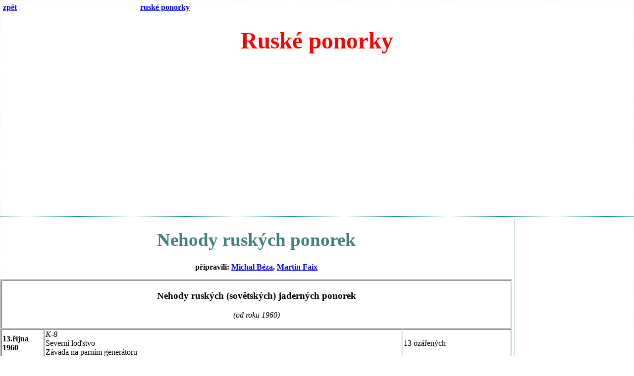

--- FILE ---
content_type: text/html
request_url: http://military.cz/russia/navy/submarin/nehody.htm
body_size: 12344
content:
<!DOCTYPE HTML PUBLIC "-//W3C//DTD HTML 4.01 Transitional//EN" "http://www.w3.org/TR/html4/loose.dtd">
<html>

<head>
<meta name="viewport" content="width=device-width, initial-scale=1.0">
<meta http-equiv="Content-Type" content="text/html; charset=windows-1250">
<title>Nehody ruských ponorek</title>
<link href="/StyleSheet.css" rel="stylesheet" type="text/css" />
</head>

<body>
<div class="MainBody"><!--webbot bot="Include" U-Include="_private/header_cz.htm"
TAG="BODY" startspan -->
<div class="TopStrip">

<table border="0" width="100%" cellspacing="0" cellpadding="0">
  <tr>
    <td valign="top"><a href="javascript:history.back()"><font size="3"><strong>zpět</strong></font></a></td>
    <td valign="top"><a href="default.htm"><font size="3"><strong>ruské ponorky</strong></font></a></td>
    <td valign="top">



</td>
    <td valign="top"></td>
  </tr>
</table>

<h1 class="Sekce">Ruské ponorky</h1>



<p align="center"><script async src="//pagead2.googlesyndication.com/pagead/js/adsbygoogle.js"></script>
<!-- Military responsive -->
<ins class="adsbygoogle"
     style="display:block"
     data-ad-client="ca-pub-4088919791007008"
     data-ad-slot="1214909408"
     data-ad-format="auto"></ins>
<script>
(adsbygoogle = window.adsbygoogle || []).push({});
</script></p>



</div>

<table border="0" cellspacing="3" cellpadding="0" CLASS="RightStrip" width="240px">
  <tr>
    <td style="background-color: #FFFFFF" width="240px"><span
    style="font-family: sans-serif; font-weight: bold; color: rgb(255,255,255)">NAVIGACE</span></td>
  </tr>
  <tr width="240px">
    <td>

<p align="center"><script async src="//pagead2.googlesyndication.com/pagead/js/adsbygoogle.js"></script>
<!-- Military responsive -->
<ins class="adsbygoogle"
     style="display:block"
     data-ad-client="ca-pub-4088919791007008"
     data-ad-slot="1214909408"
     data-ad-format="auto"></ins>
<script>
(adsbygoogle = window.adsbygoogle || []).push({});
</script></p>

</td>
  </tr>
  <tr>
    <td>

<p align="center"><script async src="//pagead2.googlesyndication.com/pagead/js/adsbygoogle.js"></script>
<!-- Military responsive -->
<ins class="adsbygoogle"
     style="display:block"
     data-ad-client="ca-pub-4088919791007008"
     data-ad-slot="1214909408"
     data-ad-format="auto"></ins>
<script>
(adsbygoogle = window.adsbygoogle || []).push({});
</script></p>

</td>
  </tr>
</table>


<!--webbot bot="Include" i-checksum="10211" endspan -->


<h1 class="Nadpis">Nehody ruských ponorek</h1>

<p class="SekciPripravuje">připravili: <a href="mailto:michal.beza@military.czcz">Michal
Béza</a>, <a href="mailto:martinfaix@atlas.cz">Martin Faix</a></p>

<table cellSpacing="1" border="1">
<TBODY>
  <tr>
    <td colSpan="3"><h3 style="TEXT-ALIGN: center" align="center">Nehody ruských
    (sovětských) jaderných ponorek</h3>
    <p style="TEXT-ALIGN: center" align="center"><i>(od roku 1960)</i></td>
  </tr>
  <tr>
    <td><b>13.října 1960</b></td>
    <td><i>K-8</i><br>
    Severní loďstvo<br>
    Závada na parním generátoru</td>
    <td>13 ozářených</td>
  </tr>
  <tr>
    <td><b>4.července 1961</b></td>
    <td><i>K-19</i> / Hotel<br>
    Severní loďstvo<br>
    Závada na reaktoru při hlídkování</td>
    <td>7 mrtvých</td>
  </tr>
  <tr>
    <td><b>12.února 1965</b></td>
    <td><i>K-11</i> / November<br>
    Severní loďstvo<br>
    Neplánované uvedení reaktoru do nekontrolovaného provoz při výměně palivových
    článků. Příčinou byla nedbalost obsluhujícího personálu.</td>
    <td>část příslušníků posádky ozářena</td>
  </tr>
  <tr>
    <td><b>20.listopadu 1965</b></td>
    <td><i>K-74</i> / Echo 1<br>
    Severní loďstvo<br>
    Zničení turbíny na pravoboku v důsledku selhání automatiky</td>
    <td>&nbsp;</td>
  </tr>
  <tr>
    <td><b>8.září 1967</b></td>
    <td><i>K-3</i> / November<br>
    Severní loďstvo<br>
    Požár v 1. a 2. úseku při hlídkování</td>
    <td>39 mrtvých</td>
  </tr>
  <tr>
    <td><b>8.března 1968</b></td>
    <td><i>K-129 </i>/ Gulf<br>
    Tichomořské loďstvo<br>
    Ponorka se potopila při hlídkování v moři u ostrova Guam. V květnu 1974 ji vyzvedli
    Američané</td>
    <td>&nbsp;</td>
  </tr>
  <tr>
    <td><b>24.května 1968</b></td>
    <td><i>K-27</i><br>
    Severní loďstvo<br>
    Porucha reaktoru při plavbě na širém moři</td>
    <td>5 mrtvých, 12 těžce ozářených</td>
  </tr>
  <tr>
    <td><b>10.října 1968</b></td>
    <td><i>K-26</i><span lang="cs"> </span>/<span lang="cs"> </span>Yankee 1<br>
    Severní loďstvo<br>
    Špatné větrání jedné akumulátorové baterie</td>
    <td>1 mrtvý</td>
  </tr>
  <tr>
    <td><b>23.srpna 1968</b></td>
    <td><i>K-140</i><span lang="cs"> </span>/<span lang="cs"> </span>Yankee 2<br>
    Severní loďstvo<br>
    Uvedení reaktoru do nekontrolovaného provozu</td>
    <td>&nbsp;</td>
  </tr>
  <tr>
    <td><b>10.dubna 1968</b></td>
    <td><i>K-172</i><span lang="cs"> </span>/<span lang="cs"> </span>Echo 2<br>
    Severní loďstvo<br>
    Zamoření všech úseků ponorky rtuťovými výpary při hlídkování ve Středozemním
    moři</td>
    <td>otrava příslušníků posádky</td>
  </tr>
  <tr>
    <td><b>17.dubna 1970</b></td>
    <td><i>K-8</i><span lang="cs"> </span>/<span lang="cs"> </span>November<br>
    Severní loďstvo<br>
    Požár při hlídkování v Biskajském zálivu. Ponorka se potopila do hloubky 4680
    metrů</td>
    <td>&nbsp;</td>
  </tr>
  <tr>
    <td><b>23.září 1972</b></td>
    <td><i>K-19</i><span lang="cs"> </span>/<span lang="cs"> </span>Hotel<br>
    Severní loďstvo<br>
    Požár při hlídkování v severním Atlantiku</td>
    <td>28 mrtvých</td>
  </tr>
  <tr>
    <td><b>6.dubna 1974</b></td>
    <td><i>K-420</i><span lang="cs"> </span>/<span lang="cs"> </span>Yankee 1<br>
    Severní loďstvo<br>
    Požár v desátém úseku</td>
    <td>&nbsp;</td>
  </tr>
  <tr>
    <td><b>28.června 1975</b></td>
    <td><i>K-447</i><span lang="cs"> </span>/<span lang="cs"> </span>Delta 1<br>
    Severní loďstvo<br>
    Exploze akumulátorové baterie.Ponorka byla upoutána k molu</td>
    <td>2 zranění</td>
  </tr>
  <tr>
    <td><b>7.prosince 1975</b></td>
    <td><i>K-36</i><span lang="cs"> </span>/<span lang="cs"> </span>Echo 2<br>
    Severní loďstvo<br>
    Exploze akumulátorové baterie.</td>
    <td>2 zranění</td>
  </tr>
  <tr>
    <td><b>10.září 1977</b></td>
    <td><i>K-403</i><span lang="cs"> </span>/<span lang="cs"> </span>Yankee 1<br>
    Tichomořské loďstvo<br>
    Exploze akumulátorové baterie při plavbě pod vodou</td>
    <td>několik zraněných</td>
  </tr>
  <tr>
    <td><b>2.září 1978</b></td>
    <td><i>K-451</i><span lang="cs"> </span>/<span lang="cs"> </span>Yankee 1<br>
    Tichomořské loďstvo<br>
    Požár v bloku turbogenerátorů</td>
    <td>&nbsp;</td>
  </tr>
  <tr>
    <td><b>28.února 1978</b></td>
    <td><i>K-171</i><span lang="cs"> </span>/<span lang="cs"> </span>Delta<br>
    Tichomořské loďstvo<br>
    Porucha reaktoru a nesprávný postup příslušníků posádky.</td>
    <td>3 mrtví</td>
  </tr>
  <tr>
    <td><b>30.listopadu 1980</b></td>
    <td><i>K-222</i><br>
    Severní loďstvo<br>
    Uvedení reaktoru do nekontrovaného chodu, zničení prvního chladícího okruhu.</td>
    <td>&nbsp;</td>
  </tr>
  <tr>
    <td><b>8.dubna 1982</b></td>
    <td><i>K-123</i> / Alfa<br>
    Severní loďstvo<span lang="cs"><br>
    Z</span>ničení prvního okruhu.<span lang="cs"> </span>Opravy trvaly devět let</td>
    <td>&nbsp;</td>
  </tr>
  <tr>
    <td><b>24. června 1983</b></td>
    <td><i>K-429</i><span lang="cs"><br>
    J</span>aderná ponorka se potopila u pobřeží Kamčatky</td>
    <td>16 mrtvých</td>
  </tr>
  <tr>
    <td><b>18. června 1984</b></td>
    <td><i>K-131</i><br>
    <span lang="cs">Severní loďstvo</span><br>
    Požár při hlídkování na jaderné ponorce ze severní sovětské flotily</td>
    <td>13 mrtvých</td>
  </tr>
  <tr>
    <td><b>10. srpna 1985</b></td>
    <td><span lang="cs">V</span>ýbuch při výměně paliva na jaderné ponorce v loděnici v
    zálivu Čažma na Dálném východě. Záření, které v epicentru výbuchu dosáhlo 90
    tisíc rentgenů za hodinu, zamořilo široké okolí</td>
    <td>ihned zahynulo 10 lidí, později zemřely na následky ozáření další desítky
    osob</td>
  </tr>
  <tr>
    <td><b>3. října 1986</b></td>
    <td><i><span lang="cs">K-219</span></i><br>
    Exploze v odpalovací šachtě. Následně požár na ponorce K-219 vybavené šestnácti
    jadernými balistickými raketami a dvěma jadernými torpédy asi 1000 kilometrů
    severovýchodně od Bermud; ponorka se potopila o tři dny později do hloubky kolem 5000
    metrů</td>
    <td>čtyři mrtví</td>
  </tr>
  <tr>
    <td><b>7. dubna 1989</b></td>
    <td>Požár na ponorce &quot;Komsomolec&quot;, která se potopila s dvěma jadernými
    torpédy na palubě v mezinárodních vodách v Norském moři</td>
    <td>ze 69 členů posádky zahynulo 42 lidí</td>
  </tr>
  <tr>
    <td><b>27. září 1991</b></td>
    <td>Na jaderné ponorce v Bílém moři u Archangelska vypukl požár při odpálení
    cvičné rakety; Sovětský Svaz dementoval zprávy o úniku raketového paliva a ponorka
    se vrátila na základnu.</td>
    <td>&nbsp;</td>
  </tr>
  <tr>
    <td><b>29. května 1992</b></td>
    <td><span lang="cs">P</span>ři opravě jaderné ponorky na základně na poloostrově
    Kola vybuchl kompresor</td>
    <td>jeden voják zahynul a čtyři byli zraněni</td>
  </tr>
  <tr>
    <td><b>20. března 1993</b></td>
    <td><span lang="cs">A</span>merická jaderná ponorka Grayling se srazila s ruskou
    jadernou ponorkou v Barentsově moři asi 160 km od poloostrova Kola; plavidla byla lehce
    poškozena</td>
    <td>&nbsp;</td>
  </tr>
  <tr>
    <td><b>29. ledna 1998</b></td>
    <td><span lang="cs">N</span>a palubě jaderné ponorky kotvící v Murmansku došlo k
    nehodě při lokalizování úniku plynu</td>
    <td>&nbsp;</td>
  </tr>
  <tr>
    <td><b>12. srpna 2000</b></td>
    <td><span lang="cs"><i>K-141</i> / Oscar 2<br>
    Severní loďstvo<br>
    V</span> Barentsově moři se potopila jaderná ponorka <a
    href="oscarclass/kursk/kursk.htm">Kursk</a> se 108 členy posádky, Pravděpodobnou
    příčinou havárie byla exploze v torpédometu.</td>
    <td>Všech 108 mužů zahynulo</td>
  </tr>
  <tr>
    <td><b>5.březen 2003</b></td>
    <td><i><span lang="cs">K-336</span></i><br>
    Požár na jaderné ponorce K-336 kotvící v doku Rosljakovo nedaleko Murmansku. Došlo
    ke vznícení dřevěného lešení při svářečských pracech</td>
    <td>&nbsp;</td>
  </tr>
  <tr>
    <td><b>30.srpen 2003</b></td>
    <td><i><span lang="cs">K-159</span></i><br>
    Vyřazená ruská jaderná ponorka K-159 mířící do doku Škval se potopila v
    Barentsově moři asi 5,5 kilometru od ostrova Kildin. Ponorka se v silné bouři odpojila
    od vlečného plavidla, převrátila se a šla ke dnu</td>
    <td>10 mrtvých</td>
  </tr>
  <tr>
    <td><b>8. listopad&nbsp; 2008</b></td>
    <td><i><span lang="cs">K-152</span></i><br>
    Po nečekaném spuštění hasícího systému zemřelo 20 osob a dalších 21 se
    přiotrávilo. <a href="stihaci/Nerpa-nehoda/default.htm">Detailní popis nehody máme
    tady.</a></td>
    <td>20 mrtvých</td>
  </tr>
</TBODY>
</table>

<p>&nbsp;Zdroje:<br>
-&nbsp; <a href="http://www.idnes.cz">iDNES</a><br>
-&nbsp; Podmořská Atomová dramata</p>
<!--webbot bot="Include" U-Include="../../../_private/footer_military_cz.htm" TAG="BODY" startspan
-->
<div style="clear: both"></div>

<p align="center"><script async src="//pagead2.googlesyndication.com/pagead/js/adsbygoogle.js"></script>
<!-- Military responsive -->
<ins class="adsbygoogle"
     style="display:block"
     data-ad-client="ca-pub-4088919791007008"
     data-ad-slot="1214909408"
     data-ad-format="auto"></ins>
<script>
(adsbygoogle = window.adsbygoogle || []).push({});
</script></p>

<div class="BottomStrip">

<p align="center">&nbsp;</p>









<hr>


<p align="center"><strong>Copyright © All Rights Reserved</strong></p>



<hr>


<p align="center"></p>

</div>
<!--webbot bot="Include" i-checksum="30213" endspan -->
</div>
</body>
</html>


--- FILE ---
content_type: text/html; charset=utf-8
request_url: https://www.google.com/recaptcha/api2/aframe
body_size: 269
content:
<!DOCTYPE HTML><html><head><meta http-equiv="content-type" content="text/html; charset=UTF-8"></head><body><script nonce="kK5mJRIijEhY3GBIc4n3zQ">/** Anti-fraud and anti-abuse applications only. See google.com/recaptcha */ try{var clients={'sodar':'https://pagead2.googlesyndication.com/pagead/sodar?'};window.addEventListener("message",function(a){try{if(a.source===window.parent){var b=JSON.parse(a.data);var c=clients[b['id']];if(c){var d=document.createElement('img');d.src=c+b['params']+'&rc='+(localStorage.getItem("rc::a")?sessionStorage.getItem("rc::b"):"");window.document.body.appendChild(d);sessionStorage.setItem("rc::e",parseInt(sessionStorage.getItem("rc::e")||0)+1);localStorage.setItem("rc::h",'1769517297781');}}}catch(b){}});window.parent.postMessage("_grecaptcha_ready", "*");}catch(b){}</script></body></html>

--- FILE ---
content_type: text/css
request_url: http://military.cz/StyleSheet.css
body_size: 5265
content:
body
{
    background-color: white;    
    margin: 0px;  
}

img {
    max-width: 100%;
    height: auto;
}

DIV.MainBody
{
    margin-right: auto;
    margin-left: auto;     
    border: #f5f5f5 1px dotted;

    max-width: 1280px;
    width:auto !important;
}

H1
{
}
H1.Sekce
{
    font-family: "Arial CE, Helvetica CE, Arial, Helvetica, sans-serif";
    font-weight: bold;
    color: #FF0000;
    text-align: center;
    font-size: 35pt;
    text-decoration: none;
}
H1.Sekce2
{
    font-family: "Arial CE, Helvetica CE, Arial, Helvetica, sans-serif";
    font-weight: bold;
    color: #FF0000;
    text-align: center;
    font-size: 30pt;
    text-decoration: none;
}
H1.Nadpis
{
    font-family: "Arial CE, Helvetica CE, Arial, Helvetica, sans-serif";
    font-weight: bold;
    color: #408080;
    text-align: center;
    font-size: 28pt;
    text-decoration: none;
}
HR {
	color : #408080;
}
A:link
{
    color: blue;
}
A:visited
{
    color: #5555ff;
}
A:hover {
	color: red;
}
A:active
{
    color: blue;
}

A.Menu:link
{
    color: blue;
    font-family: Arial, Helvetica, sans-serif;
    font-size: 10pt;
    font-weight: bold;
}
A.Menu:visited
{
    font-family: Arial, Helvetica, sans-serif;
    font-size: 10pt;
    color: blue;
    font-weight: bold;
}
A.Menu:hover {
	color: red;
	font-family: Arial, Helvetica, sans-serif;
    font-size: 10pt;
    font-weight: bold;
}
A.Menu:active
{
    color: blue;
    font-family: Arial, Helvetica, sans-serif;
    font-size: 10pt;
    font-weight: bold;
}

.Pozadi
{
    background-color: #def2ed;
}


DIV.BottomStrip
{
    display: block;
    /*background-color: #def2ed;*/
    border-top: teal thin dotted;
    padding-bottom: 5px;
}
DIV.TopStrip
{
    display: block;
    clear: both;
    /*background-color: #def2ed;*/
    border-bottom: teal thin dotted;
    padding-top: 5px;
    padding-left: 5px;
    padding-right: 5px;
	
}
P.SekciPripravuje
{
    font-weight: bold;
    text-align: center;
}
P.Vyrobce
{
    font-style: italic;
    text-align: center;
}
body.Upoutavka
{
    background-color: white;
    margin: 0px;
    border-top-style: none;
    border-right-style: none;
    border-left-style: none;
    border-bottom-style: none;
}
DIV.Upoutavka
{
    font-family: Arial, Helvetica, sans-serif;
    font-size: 10pt;
    background-color: white;
    padding-left: 5px;
    padding-right: 5px;
    padding-bottom: 5px;
    padding-top: 5px;
    margin: 0px;
    border-top-style: none;
    border-right-style: none;
    border-left-style: none;
    border-bottom-style: none;    
}
IFRAME.Upoutavka
{
    font-family: Arial, Helvetica, sans-serif;
    font-size: 10pt;
    background-color: white;
    padding-left: 5px;
    padding-right: 5px;
    padding-bottom: 5px;
    padding-top: 5px;
    margin: 0px;
    border-top-style: none;
    border-right-style: none;
    border-left-style: none;
    border-bottom-style: none;
    border-right: #ff0066 dotted;
    border-top: #ff0066 dotted;
    border-left: #ff0066 dotted;
    border-bottom: #ff0066 dotted;
}

DIV.Clanek
{
    clear: none;
    display: inline;
}
P.ObsahNadpis
{
    font-family: "Arial CE, Helvetica CE, Arial, Helvetica, sans-serif";
    font-weight: bold;
    color: #408080;
    font-size: 28pt;
    text-decoration: none;
    left: 100px;
    overflow: visible;
    position: relative;
    display: block;
}
P.ObsahNazevSekce
{
    font-weight: bold;
    font-size: 14pt;
    left: 100px;
    overflow: visible;
    max-width: 450px;
    position: relative;
    display: block;
}
P.ObsahClanek
{
    font-weight: bold;
    font-size: 12pt;
    left: 120px;
    overflow: visible;
    max-width: 550px;
    position: relative;
    display: block;    
}

#PridejKomentar
{
    color: #5555ff;
    font-weight: bold; 
    background-color: yellow;
    text-align: center;
}

.RightStrip
{
    display: block;
    float: right;
    max-width: 270px;
    margin-left: 5px;
    border-left: #408080 solid 1px;
    padding-left: 5px;
    background-color: #ffffff;
    margin-bottom: 5px;
    padding-bottom: 5px;
    /*border-bottom: #408080 solid;*/
    margin-top: 5px;
    padding-top: 5px;
    /*border-top: #408080 solid;*/
}

.RightStrip2
{
    display: block;
    float: right;
    margin-left: 5px;
    padding-left: 5px;
    margin-bottom: 5px;
    padding-bottom: 5px;
    margin-top: 5px;
    padding-top: 5px;
    width: 210px;
}

TABLE.RightStripSubTable
{
    background-color: #def2ed;
    margin-left: 5px;
    border-left: #408080 solid;
    padding-left: 5px;
    background-color: #def2ed;
    margin-bottom: 5px;
    padding-bottom: 5px;
    border-bottom: #408080 solid;
    border-top: #408080 solid;
    margin-top: 5px;
    padding-top: 5px;
    width: 200px;
}

TR.RightStripTableHeader
{
    font-weight: bold;
    color: #ffff00;
    font-family: Sans-Serif;
    background-color: #408080;
}

DIV.PressRelease
{
    border-top: green thin ridge;
    background-color: #f5f5f5;
    border-bottom: green thin ridge;
}